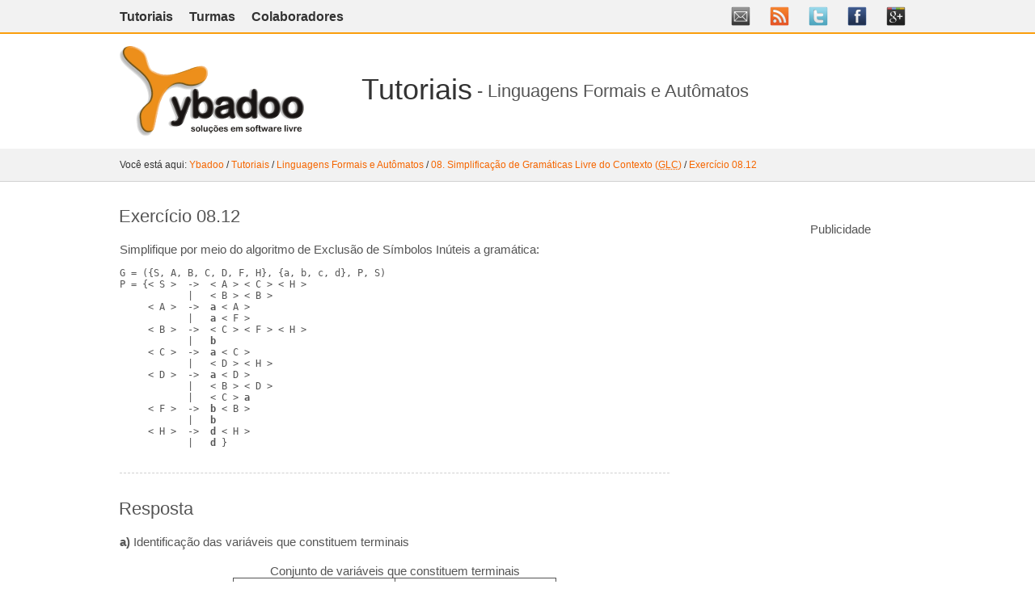

--- FILE ---
content_type: text/html;charset=UTF-8
request_url: http://www.ybadoo.com.br/tutoriais/lfa/08/12/
body_size: 11211
content:



<!-- Copyright (C) 2009/2026 - Cristiano Lehrer (cristiano@ybadoo.com.br)             -->
<!--                  Ybadoo - Solucoes em Software Livre (http://www.ybadoo.com.br/) -->
<!--                                                                                  -->
<!-- Permission is granted to copy, distribute and/or modify this document under the  -->
<!-- terms of the GNU Free Documentation License, Version 1.3 or any later version    -->
<!-- published by the Free Software Foundation; with no Invariant Sections, no        -->
<!-- Front-Cover Texts and no Back-Cover Texts.  A copy of the license is included in -->
<!-- the section entitled "GNU Free Documentation License".                           -->

<!DOCTYPE HTML>
<html lang="pt-BR">
  <head>
    <meta charset="UTF-8" />
    <meta name="application-name" content="Ybadoo Web Site (ybadoo)" />
    <meta name="author" content="Ybadoo - Solu&ccedil;&otilde;es em Software Livre (http://www.ybadoo.com.br/)" />
    <meta name="description" content="Exerc&iacute;cio 08.12 sobre simplifica&ccedil;&atilde;o de gram&aacute;ticas livre do contexto (GLC) disponibilizados pela Ybadoo - Solu&ccedil;&otilde;es em Software Livre, licenciados pela GNU Free Documentation License." />
    <meta name="keywords" content="ybadoo, software livre, tutorial, teoria dos aut&ocirc;matos, classifica&ccedil;&atilde;o das gram&aacute;ticas e suas correla&ccedil;&otilde;es com aut&ocirc;matos, tipos de reconhecedores, aut&ocirc;matos de estados finitos, linguagens regulares, livres de contexto e sens&iacute;veis ao contexto, opera&ccedil;&otilde;es com linguagens, propriedades das linguagens, aut&ocirc;matos de pilha" />
    <meta name="robots" content="all" />
    <title>Exerc&iacute;cio 08.12 - 08. Simplifica&ccedil;&atilde;o de Gram&aacute;ticas Livre do Contexto (GLC) - Linguagens Formais e Aut&ocirc;matos - Tutoriais - Ybadoo</title>
    <link rel="alternate" type="application/rss+xml" href="/rss.xml" title="RSS da Ybadoo - Solu&ccedil;&otilde;es em Software Livre" />
    <link rel="canonical" href="http://www.ybadoo.com.br/tutoriais/lfa/08/12/" />
    <link rel="shortcut icon" type="image/x-icon" href="/images/favicon.ico" />
    <link rel="stylesheet" type="text/css" href="/styles/style20140614.css" />
  </head>
  <body>
    <header class="page">
      <div class="first-line">
        <nav class="topics">
          <menu>
            <ul>
              <li><a href="/tutoriais/" title="Tutoriais">Tutoriais</a></li>
              <li><a href="/turmas/" title="Turmas">Turmas</a></li>
              <li><a href="/colaboradores/" title="Colaboradores">Colaboradores</a></li>
            </ul>
          </menu>
        </nav>
        <nav class="contacts">
          <menu>
            <ul>
              <li><a href="https://plus.google.com/108523979784255737068?prsrc=3" target="_blank" rel="author"><img src="/images/gplus-icon.png" alt="Google+" title="Google+" height="24" width="24" /></a></li>
              <li><a href="http://www.facebook.com/Ybadoo.Solucoes.em.Software.Livre" target="_blank"><img src="/images/facebook-icon.png" alt="Facebook" title="Facebook" height="24" width="24" /></a></li>
              <li><a href="http://twitter.com/ybadoo" target="_blank"><img src="/images/twitter-icon.png" alt="Twitter" title="Twitter" height="24" width="24" /></a></li>
              <li><a href="http://www.ybadoo.com.br/rss.xml" type="application/rss+xml"><img src="/images/rss-icon.png" alt="Feed RSS" title="Feed RSS" height="24" width="24" /></a></li>
              <li><a href="mailto:contato@ybadoo.com.br"><img src="/images/email-icon.png" alt="E-mail Corporativo" title="E-mail Corporativo" height="24" width="24" /></a></li>
            </ul>
          </menu>
        </nav>
      </div>
      <nav class="title">
        <h1><a href="/"><img src="/images/logotipo.png" alt="Ybadoo - Solu&ccedil;&otilde;es em Software Livre" title="Ybadoo - Solu&ccedil;&otilde;es em Software Livre" height="112" width="229" /></a>Tutoriais<span> - Linguagens Formais e Aut&ocirc;matos</span></h1>
      </nav>
      <nav class="history">
        <p>Voc&ecirc; est&aacute; aqui: <a href="/" title="Ybadoo - Solu&ccedil;&otilde;es em Software Livre">Ybadoo</a> / <a href="/tutoriais/" title="Tutoriais">Tutoriais</a> / <a href="/tutoriais/lfa/" title="Linguagens Formais e Aut&ocirc;matos">Linguagens Formais e Aut&ocirc;matos</a> / <a href="/tutoriais/lfa/08/" title="08. Simplifica&ccedil;&atilde;o de Gram&aacute;ticas Livre do Contexto (GLC)">08. Simplifica&ccedil;&atilde;o de Gram&aacute;ticas Livre do Contexto (<abbr title="Gram&aacute;ticas Livre do Contexto">GLC</abbr>)</a> / <a href="/tutoriais/lfa/08/12/" title="Exerc&iacute;cio 08.12">Exerc&iacute;cio 08.12</a></p>
      </nav>
    </header>
    <div class="page">
      <section class="document">
        <article>
          <header><h1>Exerc&iacute;cio 08.12</h1></header>
          <p>Simplifique por meio do algoritmo de Exclus&atilde;o de S&iacute;mbolos In&uacute;teis a gram&aacute;tica:</p>
          <pre><code>G = ({S, A, B, C, D, F, H}, {a, b, c, d}, P, S)
P = {&lt; S &gt;  -&gt;  &lt; A &gt; &lt; C &gt; &lt; H &gt;
            |   &lt; B &gt; &lt; B &gt;
     &lt; A &gt;  -&gt;  <strong>a</strong> &lt; A &gt;
            |   <strong>a</strong> &lt; F &gt;
     &lt; B &gt;  -&gt;  &lt; C &gt; &lt; F &gt; &lt; H &gt;
            |   <strong>b</strong>
     &lt; C &gt;  -&gt;  <strong>a</strong> &lt; C &gt;
            |   &lt; D &gt; &lt; H &gt;
     &lt; D &gt;  -&gt;  <strong>a</strong> &lt; D &gt;
            |   &lt; B &gt; &lt; D &gt;
            |   &lt; C &gt; <strong>a</strong>
     &lt; F &gt;  -&gt;  <strong>b</strong> &lt; B &gt;
            |   <strong>b</strong>
     &lt; H &gt;  -&gt;  <strong>d</strong> &lt; H &gt;
            |   <strong>d</strong> }</code></pre>
        </article>
        <hr />
        <article>
          <header><h1>Resposta</h1></header>
          <p><strong>a)</strong> Identifica&ccedil;&atilde;o das vari&aacute;veis que constituem terminais</p>
          <table class="simples" style="width:400px;">
            <caption>Conjunto de vari&aacute;veis que constituem terminais</caption>
            <thead>
              <tr>
                <th style="width:50%">Itera&ccedil;&atilde;o</th>
                <th style="width:50%">Vari&aacute;veis</th>
              </tr>
            </thead>
            <tbody>
              <tr>
                <td>0</td>
                <td>&empty;</td>
              </tr>
              <tr>
                <td>1</td>
                <td>{B, F, H}</td>
              </tr>
              <tr>
                <td>2</td>
                <td>{B, F, H, S, A}</td>
              </tr>
              <tr>
                <td>3</td>
                <td>{B, F, H, S, A}</td>
              </tr>
            </tbody>
          </table>
          <pre><code>G = ({S, A, B, F, H}, {a, b, c, d}, P, S)
P = {&lt; S &gt;  -&gt;  &lt; B &gt; &lt; B &gt;
     &lt; A &gt;  -&gt;  <strong>a</strong> &lt; A &gt;
            |   <strong>a</strong> &lt; F &gt;
     &lt; B &gt;  -&gt;  <strong>b</strong>
     &lt; F &gt;  -&gt;  <strong>b</strong> &lt; B &gt;
            |   <strong>b</strong>
     &lt; H &gt;  -&gt;  <strong>d</strong> &lt; H &gt;
            |   <strong>d</strong> }</code></pre>
          <p><strong>b)</strong> Identifica&ccedil;&atilde;o dos s&iacute;mbolos alcan&ccedil;&aacute;veis a partir do s&iacute;mbolo inicial</p>
          <table class="simples" style="width:400px;">
            <caption>Conjunto de s&iacute;mbolos alcan&ccedil;&aacute;veis a partir do s&iacute;mbolo inicial</caption>
            <thead>
              <tr>
                <th style="width:30%">Itera&ccedil;&atilde;o</th>
                <th style="width:35%">Vari&aacute;veis</th>
                <th style="width:35%">Terminais</th>
              </tr>
            </thead>
            <tbody>
              <tr>
                <td>0</td>
                <td>{S}</td>
                <td>&empty;</td>
              </tr>
              <tr>
                <td>1</td>
                <td>{S, B}</td>
                <td>&empty;</td>
              </tr>
              <tr>
                <td>2</td>
                <td>{S, B}</td>
                <td>{b}</td>
              </tr>
            </tbody>
          </table>
          <pre><code>G = ({S, B}, {b}, P, S)
P = {&lt; S &gt;  -&gt;  &lt; B &gt; &lt; B &gt;
     &lt; B &gt;  -&gt;  <strong>b</strong> }</code></pre>
        </article>
        <hr />
        <article>
          <header><h1>Recomendamos</h1></header>
          <div class="parceiros">
            <a href="http://fossgisbrasil.com.br/" target="_blank"><img src="/images/destaque_fossgis_brasil_6.png" alt="Revista FOSSGIS Brasil" title="Revista FOSSGIS Brasil | Desenvolvimento SIG: um novo mundo sendo descoberto" height="220" width="160" /></a>
            <a href="http://www.segurancadigital.info/" target="_blank"><img src="/images/destaque_revista_seguranca_digital_12.png" alt="Revista Seguran&ccedil;a Digital" title="Revista Seguran&ccedil;a Digital | Espionagem Digital" height="220" width="160" /></a>
            <a href="http://www.revista.espiritolivre.org/" target="_blank"><img src="/images/destaque_revista_espirito_livre_62.png" alt="Revista Esp&iacute;rito Livre" title="Revista Esp&iacute;rito Livre | Especial 15 anos de F&oacute;rum Internacional Software Livre" height="220" width="160" /></a>
          </div>
        </article>
      </section>
      <aside>
        <div class="lomadee160x600">
          <span>Publicidade</span>
          <div class="campanha"><script type="text/javascript">lmd_source="27200814";lmd_si="33510752";lmd_pu="22482295";lmd_c="BR";lmd_wi="160";lmd_he="600";</script><script src="http://image.lomadee.com/js/ad_lomadee.js" type="text/javascript"></script></div>
        </div>
        <div class="lomadee160x600">
          <span>Publicidade</span>
          <div class="campanha"><script type="text/javascript">lmd_source="27200805";lmd_si="33510752";lmd_pu="22482295";lmd_c="BR";lmd_wi="160";lmd_he="600";</script><script src="http://image.lomadee.com/js/ad_lomadee.js" type="text/javascript"></script></div>
        </div>
      </aside>
    </div>
    <footer class="document">
      <p><a href="/" title="Ybadoo - Solu&ccedil;&otilde;es em Software Livre">Ybadoo - Solu&ccedil;&otilde;es em Software Livre</a>&nbsp;&nbsp;&nbsp;&bull;&nbsp;&nbsp;&nbsp;Copyright 2009/2026&nbsp;&nbsp;&nbsp;&bull;&nbsp;&nbsp;&nbsp;<a href="http://www.gnu.org/licenses/fdl.html" rel="license" target="_blank"><img alt="GFDL" title="GNU Free Documentation License" src="/images/GFDL.png" height="23" width="66" /></a></p>
    </footer>
    <script type="text/javascript">
(function(i,s,o,g,r,a,m){i['GoogleAnalyticsObject']=r;i[r]=i[r]||function(){
  (i[r].q=i[r].q||[]).push(arguments)},i[r].l=1*new Date();a=s.createElement(o),
m=s.getElementsByTagName(o)[0];a.async=1;a.src=g;m.parentNode.insertBefore(a,m)
})(window,document,'script','https://www.google-analytics.com/analytics.js','ga');
ga('create','UA-22598222-1','auto');
ga('send','pageview');
    </script>
  </body>
</html>

--- FILE ---
content_type: text/css
request_url: http://www.ybadoo.com.br/styles/style20140614.css
body_size: 4385
content:
*{background:none repeat scroll 0% 0% transparent;color:#555;font-family:inherit;font-size:100%;margin:0px;outline:0px none;padding:0px}a{color:#F56600;text-decoration:none}a:hover,nav.topics menu ul li a:hover{text-decoration:underline}a abbr,a em{color:#F56600}a img,nav.contacts menu ul li a img{border:none}body{background: none repeat scroll 0% 0% #FFF;color:#555;font:15px Arial, Helvetica, sans-serif;min-width:984px}hr{border-width:0px;height:1px;border-top:1px dashed #D1D1D1}p,ul,ol{line-height:25px;text-align:justify}pre{font:12px Consolas,monospace;margin-top:10px}sub,sup{font-size:11px}header.page{width:100%}div.first-line{background-color:#F2F2F2;border-bottom:2px solid #FA9E0D;height:40px;padding:0px 10px}nav.topics{margin:0px auto;text-align:left;width:984px}nav.topics menu ul{float:left;font-size:16px;list-style:none outside none;margin-top:8px}nav.topics menu ul li{float:left;overflow:hidden}nav.topics menu ul li a{color:#333;display:block;font-weight:bold;margin-right:20px;text-decoration:none}nav.topics menu ul li a abbr,article header,footer.document a,footer.document a abbr{color:#333}nav.contacts{margin:0px auto;text-align:right;width:984px}nav.contacts menu ul{float:right;list-style:none;margin-top:4px}nav.contacts menu ul li{float:right;overflow:hidden}nav.contacts menu ul li a{display:block;margin:0px 5px;padding:4px 7px;text-decoration:none}nav.title{margin:0px auto;padding:0px 10px;width:984px}nav.title h1{color:#333;font-size:36px;font-weight:normal !important;margin:15px 0px}nav.title h1 span{font-size:22px;vertical-align:middle}nav.title h1 img{margin-right:70px;vertical-align:middle}nav.history{background:none repeat scroll 0% 0% #F2F2F2;border-bottom:1px solid #D1D1D1;color:#333;font:12px Arial, Helvetica, sans-serif;height:40px}nav.history p{color:#333;margin:0px auto;padding:8px 10px;width:984px}div.page{margin:0px auto;padding:0px 10px;width:984px}section.document{float:left;width:680px}article{margin:30px 0px}article header h1{font-size:22px;font-weight:normal !important;margin-left:-1px;text-align:justify}article p{padding-top:15px}article p.item{padding:15px 20px 0px 20px}article p.item2{padding:15px 40px 0px 40px}article p.center{text-align:center}article p a img{padding-right:5px;vertical-align:middle}article p span.item{padding-right:30px}article table{border-spacing:0px;margin:15px auto 0px auto;text-align:center}article table th.topo{border-top:3px double}article table th.topo_fundo{border-top:3px double;border-bottom:1px solid}article table td.fundo{border-bottom:3px double}article table td.left{text-align:left}article table td.right{text-align:right}article table.simples{border-collapse:collapse}article table.simples tr td,article table.simples tr th{border:1px solid;padding:5px}article table.simples tr td.blank{border:0px;width:10px}article figure{margin:15px auto 0px auto;text-align:center}aside{float:right;margin:30px 0px;width:270px}aside header,aside ul li a abbr{color:#555}aside header h1{border-bottom:1px solid #FA9E0D;color:#555;font-size:20px;font-weight:normal !important;margin-left:-1px;padding-bottom:5px}aside ul{list-style:none;margin:0px;padding-bottom:30px}aside ul li{border-bottom:1px dashed #FA9E0D;line-height:35px}aside ul li a{color:#555;display:block;font-weight:normal}aside ul li a img{padding-right:5px;vertical-align:middle}footer.document{background-color:#F2F2F2;border-top:1px solid #D1D1D1;clear:both;color:#333;height:50px;padding:0px}footer.document p{color:#333;font-weight:bold;line-height:normal;margin:0px;padding:15px 0px;text-align:center}footer.document a img{border:none;vertical-align:middle}.lomadee160x600{color:#555;padding:20px 0px;text-align:right}.lomadee160x600 span{padding-right:55px}.lomadee160x600 .campanha{height:600px;margin:0px auto;overflow:hidden;text-align:center;width:160px}.lomadee300x250{color:#555;padding:20px 0px}.lomadee300x250 span{display:block;padding-left:20px}.lomadee300x250 .campanha{float:left;height:250px;margin:0px auto;overflow:hidden;padding:0px 20px 20px 20px;width:300px}.parceiros{margin:20px 0px;overflow:hidden;text-align:center}.parceiros a{margin:0px 30px;width:160px}.parceiros a img{border:1px solid #FA9E0D}table.AF tr td,table.AF tr th{padding:5px}table.AFmin tr td,table.AFmin tr th{padding:2px}.AF-alfabeto{border-bottom:1px solid}.AF-estados{border-right:1px solid}iframe{border:0px solid #FFF}

--- FILE ---
content_type: text/plain
request_url: https://www.google-analytics.com/j/collect?v=1&_v=j102&a=1596327430&t=pageview&_s=1&dl=http%3A%2F%2Fwww.ybadoo.com.br%2Ftutoriais%2Flfa%2F08%2F12%2F&ul=en-us%40posix&dt=Exerc%C3%ADcio%2008.12%20-%2008.%20Simplifica%C3%A7%C3%A3o%20de%20Gram%C3%A1ticas%20Livre%20do%20Contexto%20(GLC)%20-%20Linguagens%20Formais%20e%20Aut%C3%B4matos%20-%20Tutoriais%20-%20Ybadoo&sr=1280x720&vp=1280x720&_u=IEBAAEABAAAAACAAI~&jid=1004399867&gjid=1197687623&cid=1294726858.1769074255&tid=UA-22598222-1&_gid=290373392.1769074255&_r=1&_slc=1&z=877105521
body_size: -450
content:
2,cG-XLNEEKEKJ2